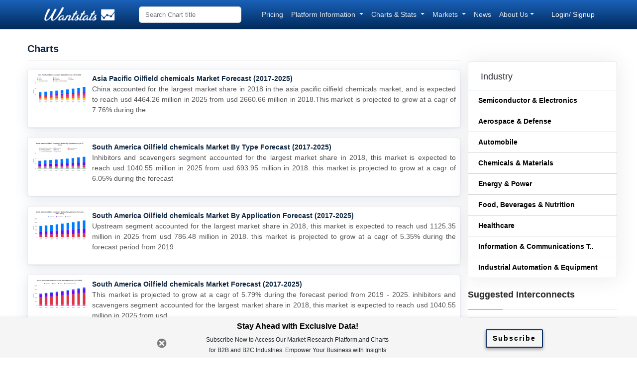

--- FILE ---
content_type: text/html; charset=utf-8
request_url: https://www.wantstats.com/charts?page=1898
body_size: 16851
content:
<!DOCTYPE html>
<html lang="en">
  <head>
    <meta name="viewport" content="width=device-width, initial-scale=1, minimum-scale=1">
    <meta http-equiv="Content-Type" content="text/html; charset=utf-8" />
    <link rel="preconnect" href="https://www.wantstats.com">
    <link rel="dns-prefetch" href="https://www.googletagmanager.com">
    <link rel="dns-prefetch" href="https://cdnjs.cloudflare.com">
    <!-- <script src="https://code.jquery.com/jquery-3.3.1.min.js"></script> -->
        <meta name="X-Robots-Tag" content="noindex, nofollow">
        <meta name="robots" content="noindex, nofollow">
     <link rel="shortcut icon" type="image/x-icon" href="/assets/favicon-822d9fe0134d06436c1ddd40990e4fbd885c29d21e03c7661d5a93848a140546.png" />
    <meta name="csrf-param" content="authenticity_token" />
<meta name="csrf-token" content="oISuZWIaQxwqxgOv7rM3XOcGkmqUJuYSrW+A0VBxupRvKRhFHShREg7koRsxw8I4pynFvnRE7Itihw9MBjUtwg==" />
    <title>Industrial Charts &amp; Statistics | Wantstats</title>
<meta name="description" content="Explore a wide range of industrial charts &amp; statistics. Gain valuable insights for data-driven analysis. Discover Wantstats for accurate market assessment." />
        <meta name="twitter:site" content="@wantstats" />
        <meta name="twitter:url" content="https://www.wantstats.com/charts" />
        <meta name="twitter:card" content="summary"/>
        <meta name="twitter:title" content="Industrial Charts & Statistics | Wantstats"/>
        <meta name="twitter:description" content="Explore a wide range of industrial charts & statistics. Gain valuable insights for data-driven analysis. Discover Wantstats for accurate market assessment."/>
        <meta property="og:title" content="Industrial Charts & Statistics | Wantstats" />
        <meta property="og:description" content="Explore a wide range of industrial charts & statistics. Gain valuable insights for data-driven analysis. Discover Wantstats for accurate market assessment." />
        <meta property="og:url" content="https://www.wantstats.com/charts" />
        <meta property="og:locale" content="en_US" />
        <meta property="og:type" content="website" />
        <meta property="og:image" content="https://www.wantstats.com/assets/images/wstat-logo.webp"/>
    <link rel="preload" href="https://www.wantstats.com/assets/bootstrap-4.6.2.min-22775e877c63ecadac5e1c1a4eb77fe056179347f54ded100795cc83a103a749.css" as="style">
    <link rel="stylesheet" href="https://www.wantstats.com/assets/bootstrap-4.6.2.min-22775e877c63ecadac5e1c1a4eb77fe056179347f54ded100795cc83a103a749.css" type="text/css" />
    <style type="text/css">
        @media screen and (min-width: 1400px){.container-xl{max-width: 1440px !important;}}
      .full-screen,.hero-bg-2,.search{position:relative}body{ font-size:14px;font-family: 'Open Sans', sans-serif;overflow-x: hidden;}.navbar-nav>li>.dropdown-menu{background-color:#fff;min-width:250px;padding:10px;top:100%;left:0}.nav>li.open>a:focus,.nav>li.open>a:hover,.nav>li>a:focus,.nav>li>a:hover,.navbar-nav>li.dropdown:hover>a,.navbar-nav>li.dropdown:hover>a:focus,.navbar-nav>li.dropdown:hover>a:hover{background-color:transparent!important;border-bottom:none!important;padding-bottom:none!important}.footer .footer-links ul a:hover,.navbar-light .navbar-nav .active>.nav-link,.navbar-light .navbar-nav .nav-link,.navbar-light .navbar-nav .nav-link.active,.navbar-light .navbar-nav .nav-link.show,.navbar-light .navbar-nav .show>.nav-link{color:#fff}.nav-link:hover{color:#fff!important;opacity:unset}.responsive-menu{display:none;width:100%;padding:20px 15px;background:#374147;color:#fff;text-transform:uppercase;font-weight:600}.responsive-menu:hover{background:#374147;color:#fff;text-decoration:none}@media (max-width:991px){.mainmobile_1{display:none!important}.mainmobile{display:block!important}.nav-link{padding:.1rem 1rem}}.mainmobile{display:none}.dropdown:hover>.dropdown-menu,.hero-bg-2{display:block}.shape-bottom img.bottom-shape{position:absolute;left:0;right:0;bottom:-2px;z-index:1;width:100%;margin:0 auto}.hero-bg-2{width:100%}.hero-bg-2:before{position:absolute;content:'';background:url("/assets/images/slider-bg-2.svg") center bottom/cover no-repeat;width:100%;height:100%;top:0;left:0;right:0}.full-screen{min-height:70vh;width:100%;z-index:1;overflow:hidden;display:flex;justify-content:center;align-items:center}.search{box-shadow:0 0 40px rgba(51,51,51,.1);margin:40px 0}.search input{height:50px;text-indent:25px;border:2px solid #d6d4d4;border-radius:27.5px}.search input:focus{box-shadow:none;border:2px solid #6089fb}.search button{position:absolute;top:5px;right:5px;height:40px;width:110px;background:#e80566;border-radius:27.5px;border:2px solid #e80566}.btn-primary:hover{color:#fff;background:#023d8b;border-color:#023d8b}.badge:hover{background-color:#fff;}.badge a{color:#00295a;text-decoration:none;font-weight:700}.tag-rounded{margin-top:2px;border-radius:15px;padding:7px;background-color:hsla(0,0%,100%,.2);margin-left:5px}.bg-transparent.affix{background:linear-gradient(14deg,#65258a 10%,#791a70,#e80566)!important}.nav-link{color:#fff;opacity:.9}.dropdown-menu a{color:#212529!important;cursor:pointer;}.dropdown-menu a:focus{background-color:#e9ecef}.sticky{top:0;width:100%;position: fixed;}.margin-aside{margin:2% 2% 0 2% !important}.mar-top-20{margin-top:20px;}.navbar-fixed{top:0;z-index: 100;position:fixed;width: 100%;background:linear-gradient(14deg, #006DCC, 10%,#013e8f, #082d61) !important;}.header{background-image: linear-gradient(#1a62b9, #00295a);;padding: 0px !important;}.list-inline{display: inline !important;}.list-inline li{display:inline-block;}@media (max-width: 992px) {.footer .footer-links {margin-bottom: 15px;}.footer-charts{margin-top: 15px;}.bottomfixed_1,.fixed_div{display:none !important;}.img-indu{display: none;}.copy{margin-top: 0px !important;}.pagination {display: inline-block;background-color: transparent !important;}.industry-expertise{margin-left: 0px !important;}.chart-img{max-width: none;}}.pd-0{padding:0% 5% !important;}.dropdown-item:active {background-color: #e9ecef !important;}.fa-linkedin{margin-top: -9px;color: #fff;}
            /*<botton category csss>*/ .ribbon-subscription {position: relative;display: flex;justify-content: space-between;align-items: center;padding: 24px 150px;background-color: #f5f5f5;width: 100%;}.ribbon-subscription-wrapper {display: flex;align-items: center;flex-shrink: 0;max-width: 177px;width: 100%;margin-right: 20px;}.ribbon-subscription-close {position: absolute;top: 10px;right: 68px;color: #000;font-size: 23px;}.ribbon-subscription-copy-wrapper {display: flex;align-items: center;width: 100%;}.ribbon-subscription-title-wrapper {display: flex;flex-direction: column;width: auto;margin: 0 auto;}.ribbon-subscription-link {display: block;margin-left: 20px;flex-shrink: 0;font-style: normal;font-weight: 700;font-size: 14px;line-height: 14px;text-decoration-line: underline;text-transform: uppercase;color: #082d61;}.ribbon-subscription-title {font-style: normal;font-weight: 400;font-size: 23px;line-height: 29px;text-align: left;color: #000;}.pn-articlefooter-main {position: relative;background-color: rgba(0, 0, 0, 0);}.offer-subscription {width: 100%;display: flex;flex-direction: column;align-items: center;padding: 32px 120px;background-color: #f5f5f5;}.header_1 {display: flex;justify-content: flex-end;margin: 0 0 43px;max-width: 1063px;width: 100%;}.header-subscription-login {font-style: italic;font-weight: 400;font-size: 16px;line-height: 16px;color: #000;}.header-subscription-login button {font: inherit;color: inherit;text-decoration: underline;vertical-align: baseline;}.content-subscription {display: flex;justify-content: space-between;align-items: flex-start;max-width: 1063px;width: 100%;}.content-subscription-copy {width: 100%;margin-right: 66px;}.content-subscription strong {display: block;margin: 0 0 30px;font-style: normal;font-weight: 400;font-size: 30px;line-height: 38px;color: #000;}.content-subscription p {font-style: normal;font-weight: 500;font-size: 16px;line-height: 23px;color: #000;}.content-subscription-list {display: flex;justify-content: space-between;max-width: 682px;width: 45%;flex-shrink: 0;}.content-subscription-item:first-child {padding-left: 0;}.content-subscription-item {display: flex;flex-shrink: 0;flex-direction: column;align-items: flex-start;padding: 0 48px;border-right: 1px solid #A0A0A0;background-color: transparent;}.carcontent-subscription-item_time {margin: 0 0 20px;font-style: normal;font-weight: 400;font-size: 16px;line-height: 20px;color: #000;}.content-subscription-item-value {min-height: 12px;margin: 0 0 16px;font-style: normal;font-weight: 600;font-size: 12px;line-height: 12px;text-transform: uppercase;color: #000;}.content-subscription-item-price {display: flex;align-items: center;margin: 0 0 30px;font-style: italic;font-weight: 400;font-size: 48px;line-height: 61px;color: #000;}.content-subscription-item-bill {margin-bottom: 15px;font-style: italic;font-weight: 400;font-size: 14px;line-height: 18px;color: #000;}.content-subscription-item-button {margin-top: auto;font-style: normal;font-weight: 700;font-size: 14px;line-height: 17px;letter-spacing: 1px;text-decoration-line: underline;text-transform: uppercase;color: #082d61;}.content-subscription-item:nth-child(2) {width: 240px;}.content-subscription-item:last-child {padding-right: 0;border: 0;}.hide {display: none;}.btn-chev {position: absolute !important;left: 10%;z-index: 999;top: -16px;}.btn-chev i {cursor: pointer;}.circle {background: #f5f5f5;border-radius: 50%;color: #000;display: inline-block;height: 50px;font-weight: bold;font-size: 1.2em;width: 50px;margin: 0 auto;}.circle span {display: table-cell;vertical-align: middle;height: 50px;width: 50px;text-align: center;padding: 0 15px;}.bottomfixed_1 {bottom: 0;position: sticky;width: 100%;z-index: 999;box-shadow: rgba(0, 0, 0, 0.24) 0px 3px 8px;}
                /*indu scetion css*/ #bottomfixed {bottom: 0;position: sticky;width: 100%;z-index: 999;box-shadow: rgba(0, 0, 0, 0.24) 0px 3px 8px;}#bottomfixed .fixed_div .close {border-radius: 50%;cursor: pointer;display: inline-block;margin-right: 20px;padding: 5px;}#bottomfixed .fixed_div {align-items: center;background: #f5f5f5;display: flex;justify-content: space-evenly;position: relative;}#bottomfixed .fixed_div .close {border-radius: 100%;cursor: pointer;display: inline-block;margin-right: 20px;padding: 5px;width: 25px;height: 25px;position: relative;margin-top: 30px;}#bottomfixed .fixed_div .close img {max-width: none;position: absolute;top: 28%;left: 500%;}@media (min-width: 1024px) {#bottomfixed .fixed_div {padding: 0 10px;}#bottomfixed .fixed_div .img-indu {display: block;}}#bottomfixed .fixed_div .titlehead {font-size: 16px;font-weight: 700;line-height: 1.625;margin-bottom: 3px;color: #000;}.text {margin-top: 5px;}#bottomfixed .fixed_div .img-indu {height: 100%;width: 160px;}#bottomfixed .fixed_div .btn {border-radius: 2px;letter-spacing: 2px;}#bottomfixed .fixed_div .img-indu .img {position: absolute;top: -48px;}.subscribe_btn {border: 2px solid #082d61;color: #000;border-radius: 25px;box-shadow: rgba(0, 0, 0, 0.16) 0px 3px 6px, rgba(0, 0, 0, 0.23) 0px 3px 6px;font-weight: bold;font-size: 14px;margin-top: 20px;}.btn-bottom {padding-left: 15px;}.description_1 {margin-bottom: 5px;}@media only screen and (min-device-width: 768px) and (max-device-width: 1024px){.bottomfixed_1,.fixed_div{display:none !important;}.img-indu{display: none;}}
                .ht-tab.col-md-3,.nav-list{padding:0}.ht-ul,.module h3{text-align:left}.nav-tabs-market{display:inline-block;border-bottom:none;font-weight:700;border-right:1px solid #e6e6e6}.module,.nav-tabs-market>li{border-bottom:1px solid #e6e6e6}.nav-list>li>a:hover,.nav-tabs-market li a{text-decoration:none}.nav-tabs-market li.active{background-color:#fff;border-left:3px solid #082d61}.mega-dropdown{position:relative}.mega-dropdown-menu{padding:0;width:900px;transform:translate(-70%,0);box-shadow:rgba(60,64,67,.3) 0 1px 2px 0,rgba(60,64,67,.15) 0 1px 3px 1px;border-radius:2px;overflow:hidden;text-align:left}.nav-tabs-market>li{padding:10px;font-size:13px;color:#606060;background-color:#f5f8fb}.ht-tab.col-md-9{padding:10px;background-color:#fff}.nav-list{list-style:none;margin-left:20px!important}.nav-list li{margin-bottom:8px}@media screen and (max-width:992px){.mega-dropdown-menu{transform:translate(0,0)}}@media screen and (max-width:1169px){.nav-tabs-market{display:block}.mega-dropdown-menu{width:100%}.dropdown,.mega-dropdown,.nav>li{position:unset}}@media screen and (max-width:1023px){.ht-tab.col-md-3,.ht-tab.col-md-9{float:left!important}.ht-tab.col-md-3{width:20%}.ht-tab.col-md-9{width:80%}.ht-ul{float:left}}.module{margin-bottom:10px;margin-left:20px}.module h3{color:#0f2741!important;font-size:.9rem;font-weight:700;letter-spacing:.025em;margin-bottom:7px;text-transform:uppercase}.tab-pane-markets{display:none}.offset-1{margin-left: 1.333333% !important;}.footer{background:linear-gradient(179deg,#326db6,10%,#346197,#365983)!important;padding-top:10px;color:#fff;margin-top:50px}.icon1,.tag-rounded{background-color:#fff;}.footer .footer-info .logo img{max-height:40px;margin-right:6px}.footer .footer-info .logo span{font-size:14px;font-weight:700;letter-spacing:1px;color:#fff}.footer .social-links a{display:flex;align-items:center;justify-content:center;font-size:16px;color:rgba(255,255,255,.7);margin-right:5px;transition:.3s;text-decoration:none}.footer .social-links a:hover{color:#fff;border-color:#fff}.footer h4{color: #f6f9fe;font-size:15px;font-weight:700;position:relative}.footer .footer-links ul{list-style:none;padding:0;margin:0}.footer .footer-links ul i{padding-right:2px;color:#fff;font-size:12px;line-height:0}.footer .footer-links ul li{padding:5px 0;display:flex;align-items:center;font-size:12px}.footer .footer-links ul a{color:#f6f9fec2;transition:.3s;display:inline-block;line-height:1}.footer .footer-contact p{line-height:14px;font-size:10px;margin-top:10px;color: #f6f9fe;}.social-list li a{padding:6px 10px;font-size:13px;color:#333}.contact-text{color: #f6f9fe;font-size:12px}.tag-rounded{border-radius:15px;padding:5px 7px}.badge a{font-size:12px;margin-bottom:5px}.icon1{width:25px;height:25px;border-radius:100%}.icon1 i{color:#00295a;font-size:15px;line-height:27px;margin-left:4px}.copy{color: #f6f9fe;background:-webkit-linear-gradient(#1a62b9,#00295a);padding:10px}.search_1{box-shadow:0 0 40px rgba(51,51,51,.1)}.search_1 input{height:30px;border:1.3px solid #fff;border-radius:15px;font-size:12px;width:165px;background:#fff}.search_1 button{position:absolute;top:78px;right:0px;left:136px;height:30px;width:70px;background-image:linear-gradient(#a3c0e2,#a6b5c6)!important;border-radius:15px;border:1px solid #a6b5c6;padding-top:5px;font-weight:700;font-size:13px;z-index:999}.badge a,.footer,.footer .footer-info p,.nav-item a,.search button,.search input,body{font-size:14px;}.search_1 input:focus{background-color: #fff;} @media (max-width: 1200px){.navbar-nav>li>.dropdown-menu{left: 34% !important;}.mega-dropdown-menu {width: 80%;transform: translate(-30%, 0);}}
    </style> 
    <script src="/assets/jquery-3.5.1.min-38e4a628cb015ff0e8a45fee06dba5f7698d1d311a322d3654d3f3c722e0adc0.js"></script>

    <!-- End Meta Pixel Code -->     
    </head>
    <body>   
    <!-- <div class="container-fluid" id="wiseguy_banner_section">   -->
    <!--header section start-->
    <header class="header">
        <!-- <nav class="navbar navbar-expand-sm fixed-top navbar-default navbar-fixed-top navbar-static-top affix" style="border-color: transparent !important;margin-bottom: 0px;"> -->
        <nav class="navbar navbar-expand-lg " style=" ">
        <!--start navbar-->
         <div class="container-xl ">
                <a class="navbar-brand" href="/"><img width="150" height="32" alt="W logo" src="/assets/wstat-logo-34bf0330017b39b0ad21b37a32363ab1eeb01d0ccdb12e6ae4d27791c5dc2297.webp" /></a>
                <button class="navbar-toggler" type="button" data-toggle="collapse"
                    data-target="#navbarSupportedContent" aria-controls="navbarSupportedContent" aria-expanded="false"
                    aria-label="Toggle navigation">
                    <span class="navbar-toggler-icon"><i class="fa fa-navicon"
                            style="color:#fff; font-size:28px;"></i></span>
                </button>
            <div class="collapse navbar-collapse" id="navbarSupportedContent">
                    <form class="form-inline col-xl-3 col-lg-3 col-md-3 offset-1 search_form" id="search_form" role="search"  action="/charts" accept-charset="UTF-8" method="get">
                    
                          <!-- <input type="hidden" id="queryParam" name="query" value=""> -->
                        <input class="typeahead back-shadow form-control" style="width: 100% !important;border-radius: 5px;font-size:0.8rem;" id="search" name="q" placeholder="Search Chart title" type="search" autocomplete="off">

                    </form>
                    <div id="results"></div>
            <ul class="navbar-nav mx-lg-auto">
                <li class=" nav-item  active "><a class="nav-link " href="/subscribe/plans"><span>
                            Pricing</span>
                    </a></li>
                <li class="nav-item dropdown">
                    <a class="nav-link dropdown-toggle" href="javascript:void(0);" id="navbarDropdown"
                        role="button" data-toggle="dropdown" aria-haspopup="true" aria-expanded="false">Platform
                        Information <span class="sr-only">(current)</span></a>
                    <div class="dropdown-menu" aria-labelledby="navbarDropdown">
                        <a class="dropdown-item"
                            onclick="callHref('/download-brochure')">Wantstats
                            Platform Brochure</a>
                    </div>
                </li>

                <li class=" nav-item dropdown nostyl"><a class="nav-link  dropdown-toggle" href="/charts"><span>
                            Charts &amp; Stats</span> </a>
                    <div class="dropdown-menu" aria-labelledby="navbarDropdown">
                        <a class="dropdown-item" href="/categories/healthcare-market-report">Healthcare</a>
                        <a class="dropdown-item" href="/categories/semiconductor-electronics">Semiconductor</a>
                        <a class="dropdown-item" href="/categories/aerospace-defense">Aerospace &amp;
                            Defense</a>
                        <a class="dropdown-item" href="/categories/automobile">Automobile</a>
                        <a class="dropdown-item" href="/categories/chemicals-market-report">Chemicals &amp;
                            Materials</a>
                        <a class="dropdown-item" href="/categories/energy-power">Energy &amp; Power</a>
                        <a class="dropdown-item" href="/categories/food-beverages-nutrition-market-report">Food,
                            Beverages &amp; Nutrition</a>
                        <a class="dropdown-item"
                            href="/categories/information-and-communications-technology">Information &amp;
                            Communications <br>Technology</a>
                        <a class="dropdown-item"
                            href="/categories/industrial-automation-equipment-market-report">Industrial
                            Automation
                            &amp; Equipment</a>
                    </div>
                </li>
                <li class="nav-item dropdown nostyl"><a class="nav-link dropdown-toggle" href="/markets"><span>
                            Markets</span> </a>
                    <div class="dropdown-menu mega-dropdown-menu" style="padding: 0 !important;">
                        <div class="row" style="margin: 0;">
                            <div class="col-md-3 col-sm-3 ht-tab">
                                <ul class="nav nav-tabs-market" role="tablist" style="display: inherit;">
                                    <li class="tablinks_markets active" role="tab" onmouseover="openCity(event, 'London')">
                                        <a href="/markets/industries/healthcare-market-report">Healthcare</a>
                                    </li>
                                    <li class="tablinks_markets" onmouseover="openCity(event, 'Paris')">
                                        <a href="/markets/industries/chemicals-market-report"
                                            role="tab">Chemicals
                                            And Materials</a>
                                    </li>
                                    <li class="tablinks_markets" onmouseover="openCity(event, 'Tokyo')">
                                        <a href="/markets/industries/information-and-communications-technology"
                                            role="tab">Information And Communications Technology</a>
                                    </li>
                                    <li class="tablinks_markets" onmouseover="openCity(event, 'India')">
                                        <a href="/markets/industries/semiconductor-electronics"
                                            role="tab">Semiconductor &amp; Electronics</a>
                                    </li>
                                    <li class="tablinks_markets" onmouseover="openCity(event, 'Nagaland')">
                                        <a href="/markets/industries/energy-power" role="tab">Energy And
                                            Power</a>
                                    </li>
                                    <li class="tablinks_markets" onmouseover="openCity(event, 'Hydrabad')">
                                        <a href="/markets/industries/automobile" role="tab">Automobile</a>
                                    </li>
                                </ul>
                            </div>
                            <div class="col-md-9 col-sm-9 ht-tab">
                                <div class="tab-content" style="box-shadow: none;">
                                    <div class="tab-pane-markets active" id="London">
                                        <div class=" module">
                                            <span>Healthcare</span>
                                        </div>
                                        <div class="row">
                                            <div class="col-md-4 ht-ul">
                                                <ul class="nav-list">
                                                    <li><a
                                                            href="/markets/industries/life-sciences-market-report">Life
                                                            Sciences</a></li>
                                                    <li><a
                                                            href="/markets/industries/medical-devices-market-report">Medical
                                                            Device</a></li>
                                                    <li><a
                                                            href="/markets/industries/pharmaceutical-market-report">Pharmaceutical</a>
                                                    </li>
                                                </ul>
                                            </div>
                                            <div class="col-md-4 ht-ul">
                                                <ul class="nav-list">
                                                    <li><a
                                                            href="/markets/industries/healthcare-it-market-report">Healthcare
                                                            IT</a></li>
                                                    <li><a href="/markets/industries/healthcare-services">Healthcare
                                                            Services</a></li>
                                                </ul>
                                            </div>
                                        </div>
                                    </div>
                                    <div class="tab-pane-markets" id="Paris">
                                        <div class=" module">
                                            <span>Chemicals and Materials</span>
                                        </div>
                                        <div class="row">
                                            <div class="col-md-4 ht-ul">
                                                <ul class="nav-list">
                                                    <li><a href="/markets/industries/mining">Mining</a></li>
                                                    <li><a href="/markets/industries/advanced-materials">Advanced
                                                            Materials</a></li>
                                                    <li><a
                                                            href="/markets/industries/agrochemicals">Agrochemicals</a>
                                                    </li>
                                                    <li><a href="/markets/industries/basic-chemicals">Basic
                                                            Chemicals</a></li>
                                                </ul>
                                            </div>
                                            <div class="col-md-4 ht-ul">
                                                <ul class="nav-list ">
                                                    <li><a href="/markets/industries/metals-alloys">Metals &amp;
                                                            Alloys</a></li>
                                                    <li><a href="/markets/industries/polymers-plastics">Polymers
                                                            &amp; Plastics</a></li>
                                                </ul>
                                            </div>
                                            <div class="col-md-4 ht-ul">
                                                <ul class="nav-list ">
                                                    <li><a href="/markets/industries/renewable-chemicals">Renewable
                                                            Chemicals</a></li>
                                                    <li><a href="/markets/industries/specialty-chemicals">Specialty
                                                            Chemicals</a></li>
                                                </ul>
                                            </div>
                                        </div>
                                    </div>
                                    <div class="tab-pane-markets" id="Tokyo">
                                        <div class=" module">
                                            <span>Information And Communications Technology</span>
                                        </div>
                                        <div class="row">
                                            <div class="col-md-4 ht-ul">
                                                <ul class="nav-list ">
                                                    <li><a href="/markets/industries/ai-and-analytics">AI And
                                                            Analytics</a></li>
                                                    <li><a href="/markets/industries/cloud">Cloud</a></li>
                                                    <li><a href="/markets/industries/iot-and-m2m-communication">IoT
                                                            And M2M Communication</a></li>
                                                </ul>
                                            </div>
                                            <div class="col-md-4 ht-ul">
                                                <ul class="nav-list ">
                                                    <li><a href="/markets/industries/it-security">IT
                                                            Security</a>
                                                    </li>
                                                    <li><a
                                                            href="/markets/industries/networking-and-telecommunications">Networking
                                                            And Telecommunications</a></li>
                                                    <li><a href="/markets/industries/service">Service</a></li>
                                                </ul>
                                            </div>
                                            <div class="col-md-4 ht-ul">
                                                <ul class="nav-list ">
                                                    <li><a href="/markets/industries/software">Software</a></li>
                                                    <li><a href="/markets/industries/technology">Technology</a>
                                                    </li>
                                                </ul>
                                            </div>
                                        </div>
                                    </div>
                                    <div class="tab-pane-markets" id="India">
                                        <div class=" module">
                                            <span>Semiconductor &amp; Electronics</span>
                                        </div>
                                        <div class="row">
                                            <div class="col-md-4 ht-ul">
                                                <ul class="nav-list ">
                                                    <li><a href="/markets/industries/sensor-and-control">Sensor
                                                            And
                                                            Control</a></li>
                                                    <li><a href="/markets/industries/test-and-measurement">Test
                                                            And
                                                            Measurement</a></li>
                                                    <li><a
                                                            href="/markets/industries/silicon-wafer-and-fabrication">Silicon,
                                                            Wafer And Fabrication</a></li>
                                                </ul>
                                            </div>
                                            <div class="col-md-4 ht-ul">
                                                <ul class="nav-list ">
                                                    <li><a
                                                            href="/markets/industries/security-and-access-control-equipment">Security,
                                                            Access Control And Robotics</a></li>
                                                    <li><a href="/markets/industries/chipset-and-processors">Chipset
                                                            And Processors</a></li>
                                                </ul>
                                            </div>
                                            <div class="col-md-4 ht-ul">
                                                <ul class="nav-list ">
                                                    <li><a
                                                            href="/markets/industries/consumer-electronic-devices">Consumer
                                                            Electronic Devices</a></li>
                                                    <li><a
                                                            href="/markets/industries/camera-display-and-lighting">Camera,
                                                            Display And Lighting</a></li>
                                                </ul>
                                            </div>
                                        </div>
                                    </div>
                                    <div class="tab-pane-markets" id="Nagaland">
                                        <div class=" module">
                                            <span>Energy and Power</span>
                                        </div>
                                        <div class="row">
                                            <div class="col-md-4 ht-ul">
                                                <ul class="nav-list ">
                                                    <li><a href="/markets/industries/renewable-energy">Renewable
                                                            Energy</a></li>
                                                    <li><a
                                                            href="/markets/industries/pumps-motors-and-control-devices">Industrial
                                                            Motors, Pumps, And Control <br>Devices</a></li>
                                                </ul>
                                            </div>
                                            <div class="col-md-4 ht-ul">
                                                <ul class="nav-list ">
                                                    <li><a
                                                            href="/markets/industries/drilling-intervention-and-completion">Drilling,
                                                            Intervention And Completion</a></li>
                                                    <li><a href="/markets/industries/batteries">Batteries</a>
                                                    </li>
                                                </ul>
                                            </div>
                                            <div class="col-md-4 ht-ul">
                                                <ul class="nav-list ">
                                                    <li><a href="/markets/industries/offshore-oil-and-gas">Offshore
                                                            Oil And Gas</a></li>
                                                    <li><a
                                                            href="/markets/industries/power-generation-transmission-and-distribution">Power
                                                            Generation, Transmission And <br>Distribution</a>
                                                    </li>
                                                </ul>
                                            </div>
                                        </div>
                                    </div>
                                    <div class="tab-pane-markets" id="Hydrabad">
                                        <div class=" module">
                                            <span>Automobile</span>
                                        </div>
                                        <div class="row">
                                            <div class="col-md-4 ht-ul">
                                                <ul class="nav-list ">
                                                    <li><a href="/markets/industries/automotive-components">Automotive
                                                            Components</a></li>
                                                    <li><a
                                                            href="/markets/industries/off-road-vehicles-lcvs-and-hcvs">Off
                                                            Road Vehicles, LCV, HCV</a></li>
                                                    <li><a
                                                            href="/markets/industries/telematics-and-infotainment">Telematics
                                                            And Infotainment</a></li>
                                                </ul>
                                            </div>
                                            <div class="col-md-4 ht-ul">
                                                <ul class="nav-list ">
                                                    <li><a
                                                            href="/markets/industries/ice-electric-hybrid-and-autonomous-vehicles">Ice,
                                                            Electric, Hybrid, Autonomous Vehicles</a></li>
                                                    <li><a href="/markets/industries/bikes-motorcycles">Bikes
                                                            And
                                                            Motorcycles</a></li>
                                                    <li><a href="/markets/industries/railway">Railway</a></li>
                                                </ul>
                                            </div>
                                            <div class="col-md-4 ht-ul">
                                                <ul class="nav-list ">
                                                    <li><a href="/markets/industries/tires-and-wheels">Tires And
                                                            Wheels</a></li>
                                                    <li><a
                                                            href="/markets/industries/automotive-technology-services">Automotive
                                                            Technology, Services</a></li>
                                                </ul>
                                            </div>
                                        </div>
                                    </div>
                                </div>
                            </div>
                        </div>

                    </div>
                </li>
                <li class="nav-item">
                    <a class="nav-link" href="/news">News</a>
                </li>
                <li class="nav-item dropdown">
                    <a class="nav-link dropdown-toggle" href="#" id="navbarDropdown" role="button"
                        data-toggle="dropdown" aria-haspopup="true" aria-expanded="false">About Us</a>
                    <div class="dropdown-menu" style="left: -65px !important;" aria-labelledby="navbarDropdown">
                        <a class="dropdown-item"
                            onclick="location.href='/contact-us'"
                            target="_blank" rel="noopener">Contact Us</a>
                        <a class="dropdown-item"
                            onclick="location.href='/about-us'">About
                            Us</a>

                    </div>
                </li>
            </ul>
            <div>
                    <a class="btn-getstarted text-decoration-none" href="/users/sign_in" style="color:#fff">
                      <i class="fa fa-user" aria-hidden="true"></i>&nbsp;&nbsp;Login/<span>
                        <a href="/users/sign_up" class="text-decoration-none" style="color:#fff">Signup</a>
                      </span>
                    </a>
            </div>
     </div> </div>
    </nav>
    </header>
    <!--header section end-->

    <div class="">
      <style>
 @media (max-width: 991px){.desc-mobile{display: none;}}@media(max-width: 320px) {.charthead{display: block !important;text-align: center !important;}}.title-cap:first-letter{text-transform: capitalize;}
</style>


    <!--header section end-->
        <div class="container-fluid">
            <div class="row margin-aside">
                <section class="col-xl-9 col-lg-9 col-sm-12 col-xl-9">
                    <div class="border-bottom mb-3 ">
                        <h1 class="sectionHeadline sectionHeadline--statistic">
                            Charts
                        </h1>
                    </div>                         
                        <!--  
                          <input class="typeahead back-shadow form-control" id="search" name="q" placeholder="Search Chart title" type="search" autocomplete="off">
                          <div class="row">
                            <div class="well" style="background-color: #f9fbfb; padding: 8px; border: none !important;">
                              <span>:&nbsp;&nbsp; <strong style="font-size: 16px;">'&nbsp;&nbsp;'</strong></span>
                            </div>
                          </div>
                          <div class="row">
                            <div class="well" style="background-color: #f9fbfb; padding: 8px; border: none !important;">
                              <span>:&nbsp;&nbsp; <strong style="font-size: 16px;">'&nbsp;&nbsp;'</strong></span>
                            </div>
                          </div>
                         -->
                   <!--  <div class=" mar-btm-30 filter_content well hidden-xs mar-top-10" id="filter_content" >
                        <span><strong>Filters&nbsp;&nbsp;| &nbsp;DATE:</strong>&nbsp;All Time</span>
                    </div> -->
                   <style>
 .single-report-card-wrap {box-sizing: border-box;margin-bottom: 10px;border-radius: 5px;background: #fff;padding: 5px;transition: all ease-in-out .4s;display: flex;}.mainhead {font-size: 14px;color: #000;font-weight: 400;margin-top: 10px;padding-bottom: 10px!important;}.report-list-single-card-title {font-style: normal;font-weight: 600;font-size: 14px;line-height: 23px;color: rgb(39, 48, 95);}.report-list-single-card-short-desc {font-size: 14px;font-style: normal;font-weight: 100;line-height: 30px;color: rgb(90, 94, 112);}.details-section .card {background-color: #fff;box-shadow: 0 0 40px rgb(51 51 51 / 10%);padding: 20px;}.furtherStatistics__statistic {background-color: #fff;box-sizing: border-box;display: flex;padding: 10px;}.form-check-label {font-size: 14px;}.margin-right-15 {margin-right: 15px!important;}.sectionHeadline--statistic {color: #0f2741;font-size: 20px;font-weight: 600;letter-spacing: 0;line-height: 1.4;margin-bottom: 10px;}.industryFilters::-webkit-scrollbar-button, .resultTab-section::-webkit-scrollbar-button {background-color: #747474;}.industryFilters::-webkit-scrollbar-thumb, .resultTab-section::-webkit-scrollbar-thumb {background: linear-gradient(14deg, #65258a 10%, #791A70, #e80566) !important;outline: #708090 solid 1px;border-radius: 2%;height: 100px;}.holder::-webkit-scrollbar, .industryFilters::-webkit-scrollbar, .resultTab-section::-webkit-scrollbar, .row.twitterBlock::-webkit-scrollbar {width: 8px;background-color: transparent;}.show_category_link {background-color: #65258a;color: #fff;}.show_category_link:hover {background-color: #e80566;color: #fff;}.filter-box {padding: 10px 0;}label {font-size: 14px;margin-bottom: 0.2rem;}.published_date_panel {font-size: 14px;}.border-bottom-gray10-1 {border-bottom: 1px solid #e6e6e6;}.search-button {position: absolute;top: 71px;right: 27px;color: #7d7d7d;background: transparent;border: none;margin: 0;padding: 0;font-size: 16px;cursor: pointer;}.card-header .linkset {color: #000;font-size: 14px!important;font-weight: 600;background: #fff;padding: 10px 20px !important;}.card-header {padding: 0;padding-left: 0;background: #f6f6f6;}.post-widget-item-media {border-radius: 4px;}.widget-title {text-align: left;font-size: 18px;font-weight: 700;color: #292929;padding-bottom: 15px;margin-bottom: 15px;border-bottom: 1px solid #ddd;position: relative;margin-top: 20px;}.widget-title:before {content: '';position: absolute;bottom: -1px;left: 0;width: 70px;height: 1px;background: #65258a;}.tab {overflow: hidden;border: 1px solid #ccc;background-color: #f1f1f1;}.tab button {background: #06316c;float: left;border: none;outline: none;cursor: pointer;padding: 10px 0;transition: 0.3s;font-size: 14px;width: 50%;color: #fff;}.tab button:hover {background: #2148af;opacity:0.8;color: #fff;}.tab button.active {background: #0154ac;color: #fff;}.tabcontent {display:none;padding: 0px 16px;background: #f9f9f9;border: 1px solid #eee;border-top: none;}.post-widget-item-media {border-radius: 4px;}.post-widget-item{display: flex;padding-top: 10px;margin-bottom: 0px;border-top: 1px solid #ddd;}.post-widget-item-media img {width: 120%;height: auto;border-radius: 4px;}.post-widget-item-content h4 {text-align: left;font-weight: 500;padding-bottom: 4px;font-size: 13px;color: #000;line-height: 20px;}.post-widget-item-content h4 a {color: #000;text-decoration: none;}.pwic_opt li {float: left;margin-right: 8px;color: #666;font-size: 10px;font-weight: 500;text-transform: uppercase;list-style: none;}.btnsmall {padding: 2px;font-size: 10px;background-color: #e80566;border: none;}.mar-btm-30 {margin-bottom: 10px;}.mar-top-100 {margin-top:65px;}.filter_content {background-color: #f9fbfb;padding: 8px;border: none !important;}.pwic_opt {margin-left: -37px;}.industry-title {font-size: 18px !important;padding: 20px !important;}.cardmain {box-shadow: 0 0 40px rgb(51 51 51 / 10%);}.eshop-footer-main{padding: 40px 0px !important;}.related-charts{margin-left: -4px;}.back-white{background-color: #ffffff;}.pagination>li {display: inline;}.pagination>li:first-child>a, .pagination>li:first-child>span {margin-left: 0;border-top-left-radius: 4px;border-bottom-left-radius: 4px;}.pagination>li>a, .pagination>li>span {position: relative;float: left;padding: 6px 12px;line-height: 1.42857143;color: #337ab7;text-decoration: none;background-color: #fff;border: 1px solid #ddd;}.mar-top-50{margin-top: 50px;}.chart-title{margin-top: -7px;}@media (max-width: 991px){.related-charts{margin-left: -18px;}.post-widget-item-media img {width: 80%;}.post-widget-item-content h4 {margin-left: -46px;}}
    .pubReportBox {margin-bottom: 20px;}.pubReportItem {transition: all .33s ease;border-radius: 4px;background: #fff;height: 100%;border: 1px solid #eee;box-shadow: 0 1px 3px 0 rgba(0, 0, 0, .08), 0 5px 26px 0 rgba(67, 94, 131, .15);}.Rooftitle {color: #0f2741;font-weight: 700;}.charthead {align-items: flex-start;display: flex;}.margin-right-15 {margin-right: 15px!important;}.single-widgets {border: 2px solid #e5e8f3;padding: 14px 28px 35px;background: #ffffff;margin: 0 0 40px;border-radius: 6px;box-shadow: 0 1px 3px 0 rgba(0, 0, 0, .08), 0 5px 26px 0 rgba(67, 94, 131, .15);}.single-widgets.widget_tags ul {padding: 0;list-style: none;}.single-widgets.widget_tags ul li {display: inline-block;margin-bottom: 5px;}.single-widgets.widget_tags ul li a {border: 1px solid #eaeaea;letter-spacing: 0;font-size: 14px;display: block;padding: 9px 25px;}ul:last-child {margin: 0;}.single-widgets.widget_tags ul li a:hover {background: #082d61;border-color: #082d61;color: #fff;text-decoration: none;}.title {margin-bottom: 20px;}.market-box {background-color: #fff;border: 2px solid #e5e8f3;box-shadow: 0 1px 3px 0 rgba(0, 0, 0, .08), 0 5px 26px 0 rgba(67, 94, 131, .15);}.market-box h3 {font-size: 20px;}.mar-top-50 {margin-top: 50px;}.pad-left-0 {padding-left: 0px;}.chart-text{margin-left:9px !important;}
 </style>

        <div class=" bgGrey">
            <div class="row">
                <div class="col-md-12">
                    <div class="row">
                        <div class="pubReportBox col-lg-12 col-sm-12">
                            <div class="pubReportItem p-2 text-black">
                                <a href="/charts/asia-pacific-oilfield-chemicals-market-4" class="charthead text-decoration-none">
                                    <div class="">
                                            <img src="https://www.wantstats.com/uploads/chart/image/4/asia-pacific-oilfield-ch__1_.png" alt="chart" width="112" height="60">
                                    </div>
                                    <div class="chart-text">
                                        <p class="Rooftitle title-cap" style="margin-bottom: 0px;">Asia Pacific Oilfield chemicals Market Forecast (2017-2025)</p>
                                        <p class="Title desc-mobile title-cap"  style="text-align: justify;color: #545454;">
                                            China accounted for the largest market share in 2018 in the asia pacific oilfield chemicals market, and is expected to reach usd 4464.26 million in 2025 from usd 2660.66 million in 2018.This market is projected to grow at a cagr of 7.76% during the
                                                </p>
                                    </div>
                                </a>
                            </div>
                        </div>
                    </div>
                </div>
            </div>
        </div>              
        <div class=" bgGrey">
            <div class="row">
                <div class="col-md-12">
                    <div class="row">
                        <div class="pubReportBox col-lg-12 col-sm-12">
                            <div class="pubReportItem p-2 text-black">
                                <a href="/charts/south-america-oilfield-chemicals-market-by-type-5" class="charthead text-decoration-none">
                                    <div class="">
                                            <img src="https://www.wantstats.com/uploads/chart/image/5/south-america-oilfield-c.jpg" alt="chart" width="112" height="60">
                                    </div>
                                    <div class="chart-text">
                                        <p class="Rooftitle title-cap" style="margin-bottom: 0px;">South America Oilfield chemicals Market By Type Forecast (2017-2025)</p>
                                        <p class="Title desc-mobile title-cap"  style="text-align: justify;color: #545454;">
                                            Inhibitors and scavengers segment accounted for the largest market share in 2018, this market is expected to reach usd 1040.55 million in 2025 from usd 693.95 million in 2018. this market is projected to grow at a cagr of 6.05% during the forecast 
                                                </p>
                                    </div>
                                </a>
                            </div>
                        </div>
                    </div>
                </div>
            </div>
        </div>              
        <div class=" bgGrey">
            <div class="row">
                <div class="col-md-12">
                    <div class="row">
                        <div class="pubReportBox col-lg-12 col-sm-12">
                            <div class="pubReportItem p-2 text-black">
                                <a href="/charts/south-america-oilfield-chemicals-market-by-application-6" class="charthead text-decoration-none">
                                    <div class="">
                                            <img src="https://www.wantstats.com/uploads/chart/image/6/south-america-oilfield-c.png" alt="chart" width="112" height="60">
                                    </div>
                                    <div class="chart-text">
                                        <p class="Rooftitle title-cap" style="margin-bottom: 0px;">South America Oilfield chemicals Market By Application Forecast (2017-2025)</p>
                                        <p class="Title desc-mobile title-cap"  style="text-align: justify;color: #545454;">
                                            Upstream segment accounted for the largest market share in 2018, this market is expected to reach usd 1125.35 million in 2025 from usd 786.48 million in 2018. this market is projected to grow at a cagr of 5.35% during the forecast period from 2019 
                                                </p>
                                    </div>
                                </a>
                            </div>
                        </div>
                    </div>
                </div>
            </div>
        </div>              
        <div class=" bgGrey">
            <div class="row">
                <div class="col-md-12">
                    <div class="row">
                        <div class="pubReportBox col-lg-12 col-sm-12">
                            <div class="pubReportItem p-2 text-black">
                                <a href="/charts/south-america-oilfield-chemicals-market-8" class="charthead text-decoration-none">
                                    <div class="">
                                            <img src="https://www.wantstats.com/uploads/chart/image/8/south-america-oilfield-c_2.png" alt="chart" width="112" height="60">
                                    </div>
                                    <div class="chart-text">
                                        <p class="Rooftitle title-cap" style="margin-bottom: 0px;">South America Oilfield chemicals Market Forecast (2017-2025)</p>
                                        <p class="Title desc-mobile title-cap"  style="text-align: justify;color: #545454;">
                                            This market is projected to grow at a cagr of 5.79% during the forecast period from 2019 - 2025. inhibitors and scavengers segment accounted for the largest market share in 2018, this market is expected to reach usd 1040.55 million in 2025 from usd
                                                </p>
                                    </div>
                                </a>
                            </div>
                        </div>
                    </div>
                </div>
            </div>
        </div>              
        <div class=" bgGrey">
            <div class="row">
                <div class="col-md-12">
                    <div class="row">
                        <div class="pubReportBox col-lg-12 col-sm-12">
                            <div class="pubReportItem p-2 text-black">
                                <a href="/charts/europe-oilfield-chemicals-market-by-type-9" class="charthead text-decoration-none">
                                    <div class="">
                                            <img src="https://www.wantstats.com/uploads/chart/image/9/europe-oilfield-chemical.png" alt="chart" width="112" height="60">
                                    </div>
                                    <div class="chart-text">
                                        <p class="Rooftitle title-cap" style="margin-bottom: 0px;">Europe Oilfield chemicals Market By Type Forecast (2017-2025)</p>
                                        <p class="Title desc-mobile title-cap"  style="text-align: justify;color: #545454;">
                                            Inhibitors and scavengers segment accounted for the largest market share in 2018, this market is expected to reach usd 3631.45 million in 2025 from usd 2536.13 million in 2018. this market is projected to grow at a cagr of 5.36% during the forecast
                                                </p>
                                    </div>
                                </a>
                            </div>
                        </div>
                    </div>
                </div>
            </div>
        </div>              
        <div class=" bgGrey">
            <div class="row">
                <div class="col-md-12">
                    <div class="row">
                        <div class="pubReportBox col-lg-12 col-sm-12">
                            <div class="pubReportItem p-2 text-black">
                                <a href="/charts/europe-oilfield-chemicals-market-by-application-10" class="charthead text-decoration-none">
                                    <div class="">
                                            <img src="https://www.wantstats.com/uploads/chart/image/10/europe-oilfield-chemical.png" alt="chart" width="112" height="60">
                                    </div>
                                    <div class="chart-text">
                                        <p class="Rooftitle title-cap" style="margin-bottom: 0px;">Europe Oilfield chemicals Market By Application Forecast (2017-2025)</p>
                                        <p class="Title desc-mobile title-cap"  style="text-align: justify;color: #545454;">
                                            Upstream segment accounted for the largest market share in 2018, this market is expected to reach usd 3890.91 million in 2025 from usd 2835.54 million in 2018. this market is projected to grow at a cagr of 4.72% during the forecast period from 2019
                                                </p>
                                    </div>
                                </a>
                            </div>
                        </div>
                    </div>
                </div>
            </div>
        </div>              
        <div class=" bgGrey">
            <div class="row">
                <div class="col-md-12">
                    <div class="row">
                        <div class="pubReportBox col-lg-12 col-sm-12">
                            <div class="pubReportItem p-2 text-black">
                                <a href="/charts/europe-oilfield-chemicals-market-12" class="charthead text-decoration-none">
                                    <div class="">
                                            <img src="https://www.wantstats.com/uploads/chart/image/12/europe-oilfield-chemical.png" alt="chart" width="112" height="60">
                                    </div>
                                    <div class="chart-text">
                                        <p class="Rooftitle title-cap" style="margin-bottom: 0px;">Europe Oilfield chemicals Market Forecast (2017-2025)</p>
                                        <p class="Title desc-mobile title-cap"  style="text-align: justify;color: #545454;">
                                            This market is projected to grow at a cagr of 5.65% during the forecast period from 2019 - 2025. inhibitors and scavengers segment accounted for the largest market share in 2018, this market is expected to reach usd 3631.45 million in 2025 from usd
                                                </p>
                                    </div>
                                </a>
                            </div>
                        </div>
                    </div>
                </div>
            </div>
        </div>              
        <div class=" bgGrey">
            <div class="row">
                <div class="col-md-12">
                    <div class="row">
                        <div class="pubReportBox col-lg-12 col-sm-12">
                            <div class="pubReportItem p-2 text-black">
                                <a href="/charts/north-america-oilfield-chemicals-market-by-type-13" class="charthead text-decoration-none">
                                    <div class="">
                                            <img src="https://www.wantstats.com/uploads/chart/image/13/north-america-oilfield-c.png" alt="chart" width="112" height="60">
                                    </div>
                                    <div class="chart-text">
                                        <p class="Rooftitle title-cap" style="margin-bottom: 0px;">North America Oilfield chemicals Market By Type Forecast (2017-2025)</p>
                                        <p class="Title desc-mobile title-cap"  style="text-align: justify;color: #545454;">
                                            Inhibitors and scavengers segment accounted for the largest market share in 2018, this market is expected to reach usd 9189.52 million in 2025 from usd 6307.91 million in 2018. this market is projected to grow at a cagr of 5.62% during the forecast
                                                </p>
                                    </div>
                                </a>
                            </div>
                        </div>
                    </div>
                </div>
            </div>
        </div>              
        <div class=" bgGrey">
            <div class="row">
                <div class="col-md-12">
                    <div class="row">
                        <div class="pubReportBox col-lg-12 col-sm-12">
                            <div class="pubReportItem p-2 text-black">
                                <a href="/charts/north-america-oilfield-chemicals-market-by-application-14" class="charthead text-decoration-none">
                                    <div class="">
                                            <img src="https://www.wantstats.com/uploads/chart/image/14/north-america-oilfield-c__1_.png" alt="chart" width="112" height="60">
                                    </div>
                                    <div class="chart-text">
                                        <p class="Rooftitle title-cap" style="margin-bottom: 0px;">North America Oilfield chemicals Market By Application Forecast (2017-2025)</p>
                                        <p class="Title desc-mobile title-cap"  style="text-align: justify;color: #545454;">
                                            Upstream segment accounted for the largest market share in 2018, this market is expected to reach usd 9702.67 million in 2025 from usd 6939.62 million in 2018. this market is projected to grow at a cagr of 5.01% during the forecast period from 2019
                                                </p>
                                    </div>
                                </a>
                            </div>
                        </div>
                    </div>
                </div>
            </div>
        </div>              
        <div class=" bgGrey">
            <div class="row">
                <div class="col-md-12">
                    <div class="row">
                        <div class="pubReportBox col-lg-12 col-sm-12">
                            <div class="pubReportItem p-2 text-black">
                                <a href="/charts/north-america-oilfield-chemicals-market-16" class="charthead text-decoration-none">
                                    <div class="">
                                            <img src="https://www.wantstats.com/uploads/chart/image/16/north-america-oilfield-c.png" alt="chart" width="112" height="60">
                                    </div>
                                    <div class="chart-text">
                                        <p class="Rooftitle title-cap" style="margin-bottom: 0px;">North America Oilfield chemicals Market Forecast (2017-2025)</p>
                                        <p class="Title desc-mobile title-cap"  style="text-align: justify;color: #545454;">
                                            United states accounted for the larger market share in 2018, this market is expected to reach usd 15157.11 million in 2025 from usd 10855.14 million in 2018. this market is projected to grow at a cagr of 4.98% during the forecast period from 2019 -
                                                </p>
                                    </div>
                                </a>
                            </div>
                        </div>
                    </div>
                </div>
            </div>
        </div>              
            <div class="col-md-12">
                <div class="pull-left">
                    <ul class="pagination">
                        <li class="active"><span> <ul class="pagination pagination"><li class="prev"><a rel="prev" href="/charts?page=1897">&#8592; Previous</a></li> <li><a href="/charts?page=1">1</a></li> <li><a href="/charts?page=2">2</a></li> <li class="disabled"><span>&hellip;</span></li> <li><a href="/charts?page=1891">1891</a></li> <li><a href="/charts?page=1892">1892</a></li> <li><a href="/charts?page=1893">1893</a></li> <li><a href="/charts?page=1894">1894</a></li> <li><a href="/charts?page=1895">1895</a></li> <li><a href="/charts?page=1896">1896</a></li> <li><a rel="prev" href="/charts?page=1897">1897</a></li> <li class="active"><span>1898</span></li> <li><a rel="next" href="/charts?page=1899">1899</a></li> <li class="next"><a rel="next" href="/charts?page=1899">Next &#8594;</a></li></ul></span></li>
                    </ul>
                </div>
            </div>        
                

                </section>
                  <aside class="col-xl-3 col-lg-3 col-md-12 col-sm-12 p-lg-0 back-white mar-top-20">         
    <div class="card  mar-btm-30  cardmain mar-top-20">
        <form id="filter_form" action="reports" accept-charset="UTF-8" method="get"><input name="utf8" type="hidden" value="&#x2713;" />

            <div class="caption">
                <div class="border-bottom" style="padding: 5px;">
                    <h2 class="">
                        <span class="industry-title">Industry</span>
                    </h2>
                </div>

                <div class="card-header">
                    <a href="/categories/semiconductor-electronics" class="linkset d-flex align-items-center text-decoration-none">Semiconductor &amp; Electronics</a>
                </div>
                <div class="card-header">
                    <a  href="/categories/aerospace-defense" class="linkset d-flex align-items-center text-decoration-none">Aerospace & Defense</a>
                </div>
                <!-- <div class="card-header">
                    <a href="charts?filter=✓&category=agriculture" class="linkset d-flex align-items-center text-decoration-none">Agriculture</a>
                </div> -->
                <div class="card-header">
                    <a href="/categories/automobile" class="linkset d-flex align-items-center text-decoration-none">Automobile</a>
                </div>
                <div class="card-header">
                    <a  href="/categories/chemicals-market-report"class="linkset d-flex align-items-center text-decoration-none">Chemicals &amp; Materials</a>
                </div>
              <!--   <div class="card-header">
                    <a href="charts?filter=✓&category=construction" class="linkset d-flex align-items-center text-decoration-none">Construction</a>
                </div> -->
               <!--  <div class="card-header">
                    <a href="charts?filter=✓&category=consumer-and-retail" class="linkset d-flex align-items-center text-decoration-none">Consumer &amp; Retail</a>
                </div> -->
                <div class="card-header">
                    <a href="/categories/energy-power" class="linkset d-flex align-items-center text-decoration-none">Energy &amp; Power</a>
                </div>
                <div class="card-header">
                    <a href="/categories/food-beverages-nutrition-market-report" class="linkset d-flex align-items-center text-decoration-none">Food, Beverages &amp; Nutrition</a>
                </div>
                <div class="card-header">
                    <a href="/categories/healthcare-market-report" class="linkset d-flex align-items-center text-decoration-none">Healthcare</a>
                </div>
                <!-- <div class="card-header">
                    <a href="charts?filter=✓&category=industrial-automation-equipment-market-report" class="linkset d-flex align-items-center text-decoration-none">Industrial Automation &amp; Equipment</a>
                </div> -->
                <div class="card-header" >
                    <a href="/categories/information-and-communications-technology" class="linkset d-flex align-items-center text-decoration-none">Information &amp; Communications T..</a>
                </div>
                 <div class="card-header" style="border-bottom: none;">
                    <a href="/categories/industrial-automation-equipment-market-report" class="linkset d-flex align-items-center text-decoration-none">Industrial Automation &amp; Equipment</a>
                </div>
               
            </div>
        </form>
    </div>

    <div class="widget-title">Suggested Interconnects</div>
    <div class="tab">
        <button class="tablinks" onclick="openCharts(event, 'Rel')" id="defaultOpen">Related Charts</button>
        <button class="tablinks" onclick="openCharts(event, 'Late')">Latest Charts</button>
    </div>

    <div id="Rel" class="tabcontent">
            <div class="post-widget-item">
                <div class="col-md-4 pull-left">
                    <div class="post-widget-item-media">
                        <a href="/charts/north-america-oilfield-chemicals-market-by-type-13">
                                <img src="https://www.wantstats.com/uploads/chart/image/13/north-america-oilfield-c.png" alt="chart" width="112" height="60">
                        </a>
                    </div>
                </div>
                <div class="col-md-8 pull-right" style="margin-left:9px;">
                    <div class="post-widget-item-content">
                        <h4><a href="/charts/north-america-oilfield-chemicals-market-by-type-13">North America Oilfield chemicals Market By Type Forecast (2017-2025)</a></h4>
                    </div>
                </div>
            </div>
            <div class="post-widget-item">
                <div class="col-md-4 pull-left">
                    <div class="post-widget-item-media">
                        <a href="/charts/north-america-oilfield-chemicals-market-by-application-14">
                                <img src="https://www.wantstats.com/uploads/chart/image/14/north-america-oilfield-c__1_.png" alt="chart" width="112" height="60">
                        </a>
                    </div>
                </div>
                <div class="col-md-8 pull-right" style="margin-left:9px;">
                    <div class="post-widget-item-content">
                        <h4><a href="/charts/north-america-oilfield-chemicals-market-by-application-14">North America Oilfield chemicals Market By Application Forecast (2017-2025)</a></h4>
                    </div>
                </div>
            </div>
            <div class="post-widget-item">
                <div class="col-md-4 pull-left">
                    <div class="post-widget-item-media">
                        <a href="/charts/north-america-oilfield-chemicals-market-16">
                                <img src="https://www.wantstats.com/uploads/chart/image/16/north-america-oilfield-c.png" alt="chart" width="112" height="60">
                        </a>
                    </div>
                </div>
                <div class="col-md-8 pull-right" style="margin-left:9px;">
                    <div class="post-widget-item-content">
                        <h4><a href="/charts/north-america-oilfield-chemicals-market-16">North America Oilfield chemicals Market Forecast (2017-2025)</a></h4>
                    </div>
                </div>
            </div>
    </div>

   <div id="Late" class="tabcontent">
        <div class="post-widget-item">
            <div class="col-md-4 pull-left">
                <div class="post-widget-item-media">
                    <a href="/charts/asia-pacific-jackup-rigs-market-by-type-204646"> 
                            <img class="related-charts" width="112" height="60" src="/assets/chartimg_0-1ebab717b4460f6ed1e79821f64361039cbef79198ba1b593b972f7369a77cb3.png" alt="Chartimg 0" />
                    </a>
                </div>
            </div>
            <div class="col-md-8 pull-right pd-0">
                <div class="post-widget-item-content">
                    <h4><a href="/charts/asia-pacific-jackup-rigs-market-by-type-204646">Asia Pacific Jackup Rigs Market by Type, 2018- 2027 (USD Million)</a></h4>
                    <!-- <ul class="pwic_opt" style=" margin-left: -37px;"> -->
                        <!-- <li><span></span></li> -->
                        <!-- <li><span><button type="button" class="btn btn-primary btnsmall">More Charts</button></span></li> -->
                    <!-- </ul> -->
                </div>
            </div>
        </div>
      
        <div class="post-widget-item">
            <div class="col-md-4 pull-left">
                <div class="post-widget-item-media">
                    <a href="/charts/asia-pacific-jackup-rigs-market-by-operating-depth-204647"> 
                            <img class="related-charts" width="112" height="60" src="/assets/chartimg_1-90da29b8b94cee4446d1d053c4b254b5173495f9b327fef969c756de2ae68b77.png" alt="Chartimg 1" />
                    </a>
                </div>
            </div>
            <div class="col-md-8 pull-right pd-0">
                <div class="post-widget-item-content">
                    <h4><a href="/charts/asia-pacific-jackup-rigs-market-by-operating-depth-204647">Asia Pacific Jackup Rigs Market by Operating Depth 2018- 2027 (USD Million)</a></h4>
                    <!-- <ul class="pwic_opt" style=" margin-left: -37px;"> -->
                        <!-- <li><span></span></li> -->
                        <!-- <li><span><button type="button" class="btn btn-primary btnsmall">More Charts</button></span></li> -->
                    <!-- </ul> -->
                </div>
            </div>
        </div>
      
        <div class="post-widget-item">
            <div class="col-md-4 pull-left">
                <div class="post-widget-item-media">
                    <a href="/charts/asia-pacific-jackup-rigs-market-by-application-204648"> 
                            <img class="related-charts" width="112" height="60" src="/assets/chartimg_1-90da29b8b94cee4446d1d053c4b254b5173495f9b327fef969c756de2ae68b77.png" alt="Chartimg 1" />
                    </a>
                </div>
            </div>
            <div class="col-md-8 pull-right pd-0">
                <div class="post-widget-item-content">
                    <h4><a href="/charts/asia-pacific-jackup-rigs-market-by-application-204648">Asia Pacific Jackup Rigs Market by Application, 2018- 2027 (USD Million)</a></h4>
                    <!-- <ul class="pwic_opt" style=" margin-left: -37px;"> -->
                        <!-- <li><span></span></li> -->
                        <!-- <li><span><button type="button" class="btn btn-primary btnsmall">More Charts</button></span></li> -->
                    <!-- </ul> -->
                </div>
            </div>
        </div>
      
    </div>
 </aside>



<script>
    function openCharts(evt, cityName) {
        var i, tabcontent, tablinks;
        tabcontent = document.getElementsByClassName("tabcontent");
        for (i = 0; i < tabcontent.length; i++) {
            tabcontent[i].style.display = "none";
        }
        tablinks = document.getElementsByClassName("tablinks");
        for (i = 0; i < tablinks.length; i++) {
            tablinks[i].className = tablinks[i].className.replace(" active", "");
        }
        document.getElementById(cityName).style.display = "block";
        evt.currentTarget.className += " active";
    }
 document.addEventListener("DOMContentLoaded", function(event) {
  // - Code to execute when all DOM content is loaded.
  document.getElementById('defaultOpen').click();
 });
</script>
            </div>
        </div>
     



<!--   <script type="text/javascript">
        $(document).ready(function() {
            $(".categories_input").on('ifChanged', function(e) {
                $('form#filter_form').submit();
            });

            $(".report_type_input").on('ifChanged', function() {
                $('form#filter_form').submit();
            });

            $(".continents_input").on('ifChanged', function() {
                $('form#filter_form').submit();
            });

            $('.published_date_panel').on('ifClicked', function() {
                $(this).iCheck('check');
                $('form#filter_form').submit();
            });
            order_selected_category();
            setHeading();
        });

        function order_selected_category() {
            var selected_category_array = null;
            if (selected_category_array != null) {
                $.each(selected_category_array, function(index, value) {
                    var selected_category = $(`.categories_input[data-slug= ${value}]`);
                    // console.log('category', selected_category);
                    selected_category.show();
                    $(".row_category").prepend(selected_category);
                });
            }
        }
        //function to set the selected filter heading
        function setHeading() {
            var categories = new Array;
            var continents = new Array;
            var dates = new Array;
            var report_types = new Array;

            $('input[id="category"]:checked').each(function(index, e) {
                categories.push($(this).attr("data-text"));
            });

            $('input[id="continent"]:checked').each(function(index, e) {
                continents.push($(this).attr("data-text"));
            });

            $('input[id="report_type"]:checked').each(function(index, e) {
                report_types.push($(this).attr("data-text"));
            });

            if ($('input[name="published_date"]:checked').val() == "nil..nil") {
                dates.push(" All Price")
            } else if ($('input[name="published_date"]:checked').val().split("..")[0] == "nil") {
                dates.push(" Upto " + $('input[name="published_date"]:checked').val().split("..")[1])
            } else if ($('input[name="published_date"]:checked').val().split("..")[1] == "nil") {
                dates.push(" " + $('input[name="published_date"]:checked').val().split("..")[0] + " +")
            } else {
                dates.push(" " + $('input[name="published_date"]:checked').val().split("..").join(" to "))
            }

            if (dates.length > 0) {
                $(".filter_content").append('<span>&nbsp;&nbsp;|&nbsp;&nbsp;</span><strong>DATE:</strong>' + dates.filter((v, i, a) => a.indexOf(v) === i))
            }
            if (categories.length > 0) {
                $(".filter_content").append('<span>&nbsp;&nbsp;|&nbsp;&nbsp;</span><strong>CATEGORY:</strong>' + categories.filter((v, i, a) => a.indexOf(v) === i))
            }
            if (continents.length > 0) {
                $(".filter_content").append('<span>&nbsp;&nbsp;|&nbsp;&nbsp;</span><strong>CONTINENT:</strong>' + continents.filter((v, i, a) => a.indexOf(v) === i))
            }
            if (report_types.length > 0) {
                $(".filter_content").append('<span>&nbsp;&nbsp;|&nbsp;&nbsp;</span><strong>REPORT TYPE:</strong>' + report_types.filter((v, i, a) => a.indexOf(v) === i))
            }
        }

        //category sidebar related functions

        function showAllCategory() {
            $(".categories_input").show();
            $(".categories_input").children().show()
            $(".show_category_link").hide();
            $("#show_less_category_link").show();
        }

        function showLessCategory() {
            $(".categories_input:gt(4)").hide();
            $(".show_category_link").show();
            $("#show_less_category_link").hide();
        }
    </script>









































































 -->
    </div>  
    <!-- ======= Footer ======= -->
 <footer id="footer" class="footer">
        <div class="container-fluid">
            <div class="row margin-aside">
                <div class="col-lg-4 col-md-12 footer-info">
                    <img alt="w logo" style="width:100px;height:30px;margin-bottom: 10px;" src="/assets/wstat-logo-34bf0330017b39b0ad21b37a32363ab1eeb01d0ccdb12e6ae4d27791c5dc2297.webp" />
                    <br>
                    <a href="https://www.wantstats.com/" style="text-decoration: none;"
                        class="logo  align-items-center">
                        <span><i class="fa fa-flag"></i>&nbsp;&nbsp;Wantstats Research and Media Pvt. Ltd.</span>
                    </a>
                    <br>
                    <div class="footer-links">
                        <ul>
                            <li class="footer-charts"><a href="/charts"><i class="fa fa-angle-double-right"></i>Charts
                                    &amp; Stats</a>
                            </li>

                        </ul>
                    </div>
                </div>
                <div class="col-lg-3 col-md-12 footer-links">
                    <h4><i class="fa fa-user"></i>&nbsp;&nbsp;Support</h4>
                    <ul>
                        <li><a href="/pages/subscription-terms-and-conditions"><i
                                    class="fa fa-angle-double-right"></i>Terms and Conditions</a></li>
                        <li><a href="/about-us"><i class="fa fa-angle-double-right"></i>About Us</a></li>
                    </ul>
                    <ul class="">
                        <li><a href="/contact-us"><i class="fa fa-angle-double-right"></i>Contact Us</a></li>
                    </ul>
                </div>
                <div class="col-lg-3 col-md-12 footer-links">
                    <h4><i class="fa fa-phone"></i>&nbsp;&nbsp;Contact Us</h4>
                    <p class="contact-text">
                        +1 (646) 845 9349 (US)<br> +44 208 133 9349 (UK)
                    </p>
                    <div class="search_1">
                        <input class=" form-control" id="search" name="q" placeholder="Email" type="search"
                            autocomplete="off" >
                        <button class="btn btn-primary">Send</button>
                    </div>

                </div>

                <div class="col-lg-2 col-md-12 footer-contact  text-md-start" style="margin-bottom: 10px;">
                    <h4><i class="fa fa-envelope"></i>&nbsp;&nbsp;Newsletter</h4>
                    <div>
                        <span class="badge tag-rounded"><a href="/charts">View All Charts</a></span>
                    </div>
                    <p>
                        KEEP UP TO DATE ON ALL THE LATEST REPORTS
                    </p>
                    <div class="social-links d-flex ">
                        <div class="icon1"><a href="#"><i class="fa fa-twitter" aria-hidden="true"></i></a></div>&nbsp;&nbsp;
                        <div class="icon1"><a href="#"><i class="fa fa-facebook" aria-hidden="true"></i></a></div>&nbsp;&nbsp;
                        <div class="icon1"><a href="https://www.linkedin.com/company/wantstats-research-media"><i  style="line-height:40px;" class="fa fa-linkedin" aria-hidden="true"></i></a></div>
                    </div>
                </div>
            </div>
        </div>
        <div class="container-fluid">
            <div class="row ">
                <div class="col-md-12 copy text-center" style="font-size: 12px;">
                    © Copyright <strong><span>2023</span></strong>. All Rights Reserved <span><a
                            href="https://www.wantstats.com/" class="text-white">Wantstats.com</a></span>
                </div>
                <div class="col-md-4 col-lg-4">
                    <ul class="list-inline policy-nav text-right social-list">


                    </ul>
                </div>
            </div>
        </div>
    <!-- <link rel="stylesheet" href="https://cdnjs.cloudflare.com/ajax/libs/twitter-bootstrap/4.6.2/css/bootstrap.min.css" defer> -->
    </footer>
  <!-- </div>   -->
        <div id="bottomfixed">
            <div class="fixed_div" id="indu-section">
                <p class="close"><img loading="lazy" class="img" style="width:20px; height=20px;" alt="Closebutton" id="close" onclick="this.parentNode.parentNode.remove(); return false;" src="/assets/close-icon-a29ef1affc4177b66cae7ceca0c4887f7994e21807b405e5a0e339e39822976d.webp" /></p>
                <!-- <p class="img-indu"><img loading="lazy" class="img" src="/assets/images/indu-tyagi.webp" width="150" height="130" alt="indu-tyagi"></p> -->
                <div style="margin-top: 5px;">
                    <p class="titlehead text-center"><b>Stay Ahead with Exclusive Data!</b></p>
                    <p class="description_1 text-center"><small>Subscribe Now to Access Our Market Research Platform,and Charts  </br> for B2B and B2C Industries. Empower Your Business with Insights</small></p>
                </div>
                <p class="btn-bottom"><a class="btn subscribe_btn " href="/subscribe?plan=599">Subscribe</a></p>
            </div>
        </div>


<!-- <categories static div> -->
<!-- <end of  category static div> -->
  <script defer src="https://static.cloudflareinsights.com/beacon.min.js/vcd15cbe7772f49c399c6a5babf22c1241717689176015" integrity="sha512-ZpsOmlRQV6y907TI0dKBHq9Md29nnaEIPlkf84rnaERnq6zvWvPUqr2ft8M1aS28oN72PdrCzSjY4U6VaAw1EQ==" data-cf-beacon='{"version":"2024.11.0","token":"6319e30481a044bb9f7659cb5f8425c9","r":1,"server_timing":{"name":{"cfCacheStatus":true,"cfEdge":true,"cfExtPri":true,"cfL4":true,"cfOrigin":true,"cfSpeedBrain":true},"location_startswith":null}}' crossorigin="anonymous"></script>
</body>
    <script>
      function analyticsOnScroll() {
          var head = document.getElementsByTagName('head')[0]
          var script = document.createElement('script')
          script.type = 'text/javascript';
          script.src = 'https://www.googletagmanager.com/gtag/js?id=G-4R7ZB1HF5N'
          head.appendChild(script);
          document.removeEventListener('scroll', analyticsOnScroll);
          document.removeEventListener('mousemove', analyticsOnScroll);
      };
      document.addEventListener('mousemove', analyticsOnScroll);
      document.addEventListener('scroll', analyticsOnScroll);
      window.dataLayer = window.dataLayer || [];
      function gtag(){dataLayer.push(arguments);}
      gtag('js', new Date());
      gtag('config', 'G-4R7ZB1HF5N');
    </script>
    <!-- <script async src=https://www.googletagmanager.com/gtag/js?id=AW-11083779217></script> <script> window.dataLayer = window.dataLayer || []; function gtag(){dataLayer.push(arguments);} gtag('js', new Date()); gtag('config', 'AW-11083779217'); </script> -->
    <script>
    !function(f,b,e,v,n,t,s)
    {if(f.fbq)return;n=f.fbq=function(){n.callMethod?
    n.callMethod.apply(n,arguments):n.queue.push(arguments)};
    if(!f._fbq)f._fbq=n;n.push=n;n.loaded=!0;n.version='2.0';
    n.queue=[];t=b.createElement(e);t.async=!0;
    t.src=v;s=b.getElementsByTagName(e)[0];
    s.parentNode.insertBefore(t,s)}(window, document,'script',
    'https://connect.facebook.net/en_US/fbevents.js');
    fbq('init', '101060976433622');
    fbq('track', 'PageView');
    </script>
    <noscript><img height="1" width="1" style="display:none"
    src=https://www.facebook.com/tr?id=101060976433622&ev=PageView&noscript=1
    /></noscript>  
    <script src="https://cdnjs.cloudflare.com/ajax/libs/twitter-bootstrap/4.6.2/js/bootstrap.min.js"></script>  
<!-- <script src="https://cdnjs.cloudflare.com/ajax/libs/xlsx/0.17.4/xlsx.full.min.js" defer="defer"></script> -->
<!-- <link rel="stylesheet" href="https://cdnjs.cloudflare.com/ajax/libs/font-awesome/4.7.0/css/font-awesome.min.css?display=swap" crossorigin="anonymous" media="screen" defer> -->
<!-- <script>
$(document).ready(function(){
    $('#search').typeahead({
        source: function(query, process) {
            $.ajax({
                url: '/chart_search',
                type: 'GET',
                dataType: 'json',
                data: {
                    query: query
                },
                success: function(data) {
                    process(data);
                }
            });
        }
    });

    $('#search').change(function(){
        $('#queryParam').val($('#search').val());
        $('#search_form').submit();
    });
});



</script> -->

</html>
<script>
  // AOS.init({
  //   offset: 200,
  //   duration: 800,
  //   easing: 'ease-in-sine',
  //   delay: 100,
  // });
  function callHref(link){
    var win=window.open(link, '_blank');
    win.focus();
  } 
  function callVideo(link){
    var win=window.open(link, '_blank');
    win.focus();
  } 
  function callTour(link){
    var win=window.open(link, '_blank');
    win.focus();
  }
  $(function(){
    var mobile = (/iphone|ipad|ipod|android|blackberry|mini|windows\sce|palm/i.test(navigator.userAgent.toLowerCase()));
    if (mobile) {

        $('.dropdown').click(function(){
          $(this).toggleClass('open');
        });
    }
    else
    {
      $(".dropdown").hover(
        function() {
          $('.dropdown-menu', this).stop( true, true ).fadeIn(350);
          $(this).toggleClass('open');
          // $('b', this).toggleClass("caret caret-up");
        },
        function() {
          $('.dropdown-menu', this).stop( true, true ).fadeOut(350);
          $(this).toggleClass('open');
          // $('b', this).toggleClass("caret caret-up");
        });
    }
  });  
</script>
<script>
    $(window).scroll(function() {
        // console.log($(window).scrollTop())
        if ($(window).scrollTop() > 63) {
            $('.navbar').addClass('navbar-fixed');
        }
        if ($(window).scrollTop() < 64) {
            $('.navbar').removeClass('navbar-fixed');
        }
    });
</script>
<!--Start of Tawk.to Script-->
<script type="text/javascript">
    function call_tawk() {
        var isMobile = window.matchMedia("only screen and (max-width: 760px)").matches;
        if (!isMobile) {
        var Tawk_API=Tawk_API||{}, Tawk_LoadStart=new Date();
        function tawk(){
            var s1=document.createElement("script"),s0=document.getElementsByTagName("script")[0];
            s1.async=true;
            s1.src='https://embed.tawk.to/67332cf02480f5b4f59c43cf/1icfuf3je';
            s1.charset='UTF-8';
            s1.setAttribute('crossorigin','*');
            s0.parentNode.insertBefore(s1,s0);
          };
        }    
        setInterval(function() {
          //Close after 15 seconds
          setTimeout(function() {
            Tawk_API.onLoad = function(){
              Tawk_API.maximize();
            };
          }, 105000);
        }, 45000);
        $(document).ready(function() {
          setTimeout(function() {
            tawk();
          }, 5500);
        });      
    }  
    document.addEventListener('mousemove', call_tawk);
    document.addEventListener('scroll', call_tawk);  
</script>
<!--End of Tawk.to Script-->

    <script>
        window.onload = function() {
            document.getElementById('close').onclick = function() {
                this.parentNode.parentNode.remove();
                return false;
            };
        };
    </script>
    <script>
        document.addEventListener("DOMContentLoaded", function () {
            var induSection = document.getElementById("indu-section");
            var closeButton = induSection.querySelector("#close");

            // Check if the section has been closed before
            if (sessionStorage.getItem("indu_section_closed") === "true") {
                induSection.style.display = "none";
            }
            // Add click event to the close button
            closeButton.addEventListener("click", function () {
                induSection.style.display = "none";
                // Set a flag in sessionStorage to remember that the section has been closed
                if (!sessionStorage.getItem("indu_section_closed")) {
                    sessionStorage.setItem("indu_section_closed", "true");
                }
            });
        });
    </script>
<script>
    $(document).ready(function() {
        $(".dropdown").hover(
            function() {
                $('.dropdown-menu', this).stop(true, true).slideDown("slow");
                $(this).toggleClass('open');
            },
            function() {
                $('.dropdown-menu', this).stop(true, true).slideUp("slow");
                $(this).toggleClass('open');
            }
        );
    });
</script>
<script>
    function openCity(evt, cityName) {
        var i, tabcontent, tablinks_markets;
        tabcontent = document.getElementsByClassName("tab-pane-markets");
        for (i = 0; i < tabcontent.length; i++) {
            tabcontent[i].style.display = "none";
        }
        tablinks_markets = document.getElementsByClassName("tablinks_markets");
        for (i = 0; i < tablinks_markets.length; i++) {
            tablinks_markets[i].className = tablinks_markets[i].className.replace(" active", "");
        }
        document.getElementById(cityName).style.display = "block";
        evt.currentTarget.className += " active";
    }
</script>
<script>
    $(document).ready(function() {
        $(".btn1").click(function() {
            $("#div1").toggle();
            $("#div2").toggle();
        });
    });
    function myFunction(x) {
        x.classList.toggle("fa-chevron-down");
    }
</script>
<script>
  function closeBottomFixedDiv() {
    // Find the parent element with class "bottomfixed_1" and remove it
    var bottomFixedDiv = document.querySelector('.bottomfixed_1');
    bottomFixedDiv.remove();
    return false;
  }
</script>
<script>
     $(document).ready(function() {
   document.addEventListener("DOMContentLoaded", function () {
        var catSection = document.getElementById("cat_bottom");
        var closeCtButton = catSection.querySelector("#close-cat");
        // Check if the section has been closed before
        if (sessionStorage.getItem("cat_bottom_closed") === "true") {
            catSection.style.display = "none";
        }
        // Add click event to the close button
        closeCtButton.addEventListener("click", function () {
            catSection.style.display = "none";
            // Set a flag in sessionStorage to remember that the section has been closed
            if (!sessionStorage.getItem("cat_bottom_closed")) {
                sessionStorage.setItem("cat_bottom_closed", "true");
            }
        });
    });
   });
</script>
<!--  
  <script type="text/javascript">
   
    $(window).on("load",function(){

      $(".rd-fixed-side-nav-btns").click(function(){
        // alert("asdgasu");
        $.ajax({url:"",type:"GET",data:{send_id:"a"},async:!0,dataType:"json",error:function(e,a,n){alert("Failed: "+a+" ;"+n)},success:function(e){for(var a in e){var n=e[a].id,t=e[a].name;$("#requestSample_country_id").append(new Option(t,n))}}})});    
        
    </script> -->
    <script type="text/javascript">
            // document.onkeydown=function(e){if(123==event.keyCode||93==event.keyCode||e.ctrlKey&&e.shiftKey&&73==e.keyCode||e.ctrlKey&&e.shiftKey&&74==e.keyCode||e.ctrlKey&&85==e.keyCode||e.ctrlKey&&67==e.keyCode||e.ctrlKey&&e.shiftKey&&67==e.keyCode)return!1},document.addEventListener("contextmenu",function(e){e.preventDefault()},!1);
    </script>
    <script type="text/javascript">
        function openNav() { document.getElementById("mySidebar").style.width = "300px", document.getElementById("mySidebar").style.display = "block" } function closeNav() { document.getElementById("mySidebar").style.width = "0" } $(".close_btn").click(function () { localStorage.setItem("consentcookie", "closed"), $(".cookie_bar").hide() }), "closed" != localStorage.getItem("consentcookie") ? $(".cookie_bar").show() : $(".cookie_bar").hide(), jQuery.event.special.touchstart = { setup: function (e, t, o) { this.addEventListener("touchstart", o, { passive: !t.includes("noPreventDefault") }) } }, jQuery.event.special.touchmove = { setup: function (e, t, o) { this.addEventListener("touchmove", o, { passive: !t.includes("noPreventDefault") }) } }, $(".typeahead").focusin(function () { $(".twitter-typeahead").addClass("typeahead-focus"), $(".icon").addClass("icon-red") }), $(".typeahead").focusout(function () { $(".twitter-typeahead").removeClass("typeahead-focus"), $(".icon").removeClass("icon-red") }), $("#return-to-top").click(function () { $("body,html").animate({ scrollTop: 0 }, 500) }), $("#showsearch").click(function () { $(".mobile-search").slideToggle("fast") });
        $(window).on("load", function () {
        });  
    </script>